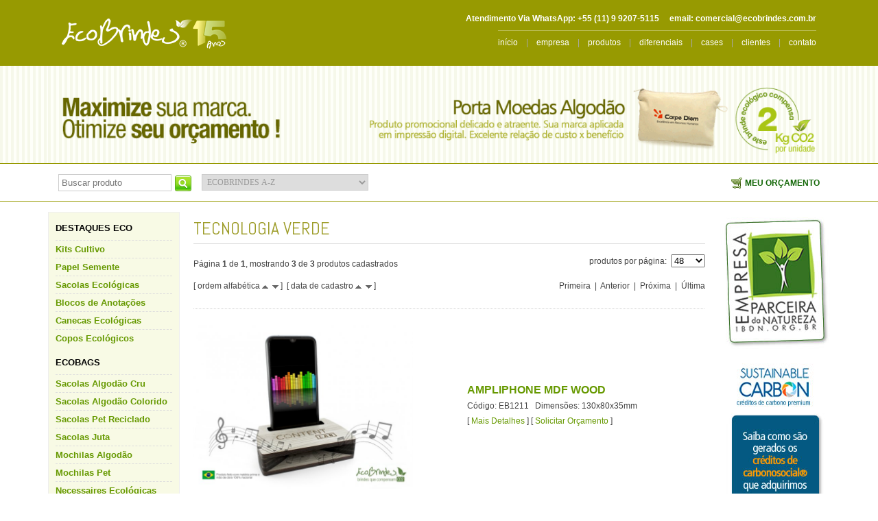

--- FILE ---
content_type: text/html; charset=ISO8859-1
request_url: https://www.ecobrindes.com.br/produtos/tecnologia-verde
body_size: 8943
content:
<!DOCTYPE html PUBLIC "-//W3C//DTD XHTML 1.0 Strict//EN" "http://www.w3.org/TR/xhtml1/DTD/xhtml1-strict.dtd">
<html xmlns="http://www.w3.org/1999/xhtml" xml:lang="pt-br" lang="pt-br">
<head>
<title>TECNOLOGIA VERDE</title>
<meta http-equiv="Content-type" content="text/html; charset=iso-8859-1" />
<meta name="author" content="AWSoft! - www.awsoft.com.br" />
<meta name="language" content="pt-br" />
<meta name="keywords" content="TECNOLOGIA VERDE" />
<meta name="description" content="TECNOLOGIA VERDE" />
<meta name="Abstract" content="TECNOLOGIA VERDE" />
<meta name="url" content="https://www.ecobrindes.com.br" />
<meta name="title" content="EcoBrindes® Brindes Ecológicos Personalizados" />
<meta name="Audience" content="all" />
<meta name="rating" content="general" />
<meta name="robots" content="index, follow" />
<meta name="googlebot" content="index, follow" />
<meta name="msnbot" content="index,follow,all" />
<meta name="inktomislurp" content="index,follow,all" />
<meta name="unknownrobot" content="index,follow,all" />
<meta name="classification" content="commercial" />
<meta name="distribution" content="global" />
<meta name="generator" content="AW" />
<meta name="theme" content="ecobrindes" />
<meta name="country" content="Brasil" />
<meta name="city" content="São Paulo" />
<meta name="state" content="São Paulo" />
<meta name="email" content="comercial@ecobrindes.com.br" />
<meta name="category" content="Comercio, Serviços, Indústria" />
<meta name="organization" content="EcoBrindes® Brindes Ecológicos Personalizados" />
<meta name="revisit-after" content="5 days" />
<meta http-equiv="control-language" content="br" />

<link rel="shortcut icon" href="https://www.ecobrindes.com.br/content/interfaces/cms/themes/ecobrindes/images/favicon.png" />
<link rel="stylesheet" href="https://www.ecobrindes.com.br/content/interfaces/cms/themes/ecobrindes/css/style.css" type="text/css" />

<script type="text/javascript" src="https://www.ecobrindes.com.br/content/interfaces/cms/plugins/libjs/lib.js"></script>

<script type="text/javascript">
// Dynamic Marketing Custom Code NonRetail
/* <![CDATA[ */
    var dynx_itemid= '';
    var dynx_pagetype= '';
    var dynx_totalvalue= 0;
    var pathnameVal =   window.location.pathname;
    var cartPath = window.location.href .indexOf('/carrinho');
    if(cartPath != -1)/* for cart page */
    {
        var id=new Array();
        var cartLen = document.querySelectorAll('[name*="produto_codigo_"]').length;
        for(var i=0;i<cartLen;i++){
            var prodId  =   document.querySelectorAll('[name*="produto_codigo_"]')[i].value;
            id.push(prodId);
        }
      var price=0;
      dynx_itemid= id; 
      dynx_pagetype= 'conversionintent';
      dynx_totalvalue= price;
    }
    else if(document.querySelectorAll('[title="Adicionar produto ao carrinho"]').length == 1) /* for offerdetail page */
    {
      var productId='';
      var price=0;
      try{
       productId    = document.querySelector('[style="padding-top: 5px; line-height: 20px;"]').innerText.split("Descrição")[0].split(":")[1].trim();
       price = 0;
      }catch(e)
      { price=0;}
           
      dynx_itemid= productId; 
      dynx_pagetype= 'offerdetail';
      dynx_totalvalue= price;
    }
    else
    if(pathnameVal =="/" || pathnameVal == "/home")/* for home page */
    {
      dynx_pagetype= 'home';
    }else
    {
      dynx_pagetype= 'other'; /* for other page */
    }
    var google_tag_params = {
      dynx_itemid: dynx_itemid, 
      dynx_pagetype: dynx_pagetype,
      dynx_totalvalue: parseFloat(dynx_totalvalue)
    };
  /* ]]> */
</script>

<script type="text/javascript">
/* <![CDATA[ */
var google_conversion_id = 1068506659;
var google_custom_params = window.google_tag_params;
var google_remarketing_only = true;
/* ]]> */
</script>
<script type="text/javascript" src="//www.googleadservices.com/pagead/conversion.js"></script>
<!-- Global site tag (gtag.js) - Google Analytics -->
<script async src="https://www.googletagmanager.com/gtag/js?id=G-JJQMS1F1NW"></script>
<script>
  window.dataLayer = window.dataLayer || [];
  function gtag(){dataLayer.push(arguments);}
  gtag('js', new Date());
  gtag('config', 'G-JJQMS1F1NW');
</script>
<link href='https://fonts.googleapis.com/css?family=Abel' rel='stylesheet' type='text/css'>

<link rel="stylesheet" href="https://maxcdn.bootstrapcdn.com/font-awesome/4.3.0/css/font-awesome.min.css">
<script>
function changeperpage (field) {
  var perpage = document.getElementById(field).value;
  if (perpage != "" && perpage != 48) {
    window.location.href = 'https://www.ecobrindes.com.br/produtos/tecnologia-verde/1/a.nome+asc/' + perpage;
  }
}
</script>

</head>
<body>

    
<noscript>
<div style="display:inline;"><img height="1" width="1" style="border-style:none;" alt="" src="//googleads.g.doubleclick.net/pagead/viewthroughconversion/1068506659/?guid=ON&script=0"/></div>
</noscript> 

    <div id="top_header">
        <div class="width-wrp">
            <div class="logo">
                <a href="https://www.ecobrindes.com.br/home" title="EcoBrindes® Brindes Ecológicos Personalizados"><img src="/content/interfaces/cms/userfiles/images/logo-ecobrindes-187.png" alt="EcoBrindes® Brindes Ecológicos Personalizados" /></a>
            </div>
            <div class="top_right">
                <div class="texto-topo"><strong>Atendimento Via WhatsApp: +55 (11)&nbsp;9 9207-5115&nbsp; &nbsp; &nbsp;email:&nbsp;<a href="mailto:comercial@ecobrindes.com.br" style="color: #FFF;">comercial@ecobrindes.com.br</a></strong></div>
                <ul class="menu_top">
                       <li><a href="https://www.ecobrindes.com.br/home" title="início">início</a></li>
                                            <li>&nbsp;&nbsp;&nbsp;|&nbsp;&nbsp;&nbsp;&nbsp;<a href="https://www.ecobrindes.com.br/ccl/33" title="empresa" id="" class="" style="" target="_self" >empresa</a></li>
                                            <li>&nbsp;&nbsp;&nbsp;|&nbsp;&nbsp;&nbsp;&nbsp;<a href="https://www.ecobrindes.com.br/ccl/34" title="produtos" id="" class="" style="" target="_self" >produtos</a></li>
                                            <li>&nbsp;&nbsp;&nbsp;|&nbsp;&nbsp;&nbsp;&nbsp;<a href="https://www.ecobrindes.com.br/ccl/38" title="diferenciais" id="" class="" style="" target="_self" >diferenciais</a></li>
                                            <li>&nbsp;&nbsp;&nbsp;|&nbsp;&nbsp;&nbsp;&nbsp;<a href="https://www.ecobrindes.com.br/ccl/35" title="cases" id="" class="" style="" target="_self" >cases</a></li>
                                            <li>&nbsp;&nbsp;&nbsp;|&nbsp;&nbsp;&nbsp;&nbsp;<a href="https://www.ecobrindes.com.br/ccl/36" title="clientes" id="" class="" style="" target="_self" >clientes</a></li>
                                            <li>&nbsp;&nbsp;&nbsp;|&nbsp;&nbsp;&nbsp;&nbsp;<a href="https://www.ecobrindes.com.br/ccl/37" title="contato" id="" class="" style="" target="_self" >contato</a></li>
                                    </ul>
            </div>
            <div class="clear"></div>
        </div>
    </div>
        <div class="banner_header">
        <div class="width-wrp">
	    	        	            <a href="https://www.ecobrindes.com.br/cc/392" target="_self" title="TI_PORTA MOEDAS"><img src="https://www.ecobrindes.com.br/content/interfaces/cms/userfiles/banners/ti_porta_moedas_algodao_550.png" alt="TI_PORTA MOEDAS"></a>
	        	            </div>
    </div>

    <div class="barra_t clearfix">
        <div class="width-wrp">
            <ul>
                <li><a class="link-cart-menu" href="https://www.ecobrindes.com.br/carrinho" title="MEU ORÇAMENTO">MEU ORÇAMENTO</a></li>
            </ul>

            <form id="search_engine" method="get" action="https://www.ecobrindes.com.br/produtos/q/">
                <input class="searchfield" type="text" id="q" name="q" placeholder="Buscar produto" style="float: left;" />
                <input type="image" src="https://www.ecobrindes.com.br/content/interfaces/cms/themes/ecobrindes/images/search_green.png" style="float: left; margin: 2px 0 0 5px;" />
            </form>

            <select name="" onchange="location = this.options[this.selectedIndex].value;" class="select-box-categorias">
                <option value="#" selected="selected" style="font-weight: bold; margin-left: 0;">ECOBRINDES A-Z</option>
                                                            <option value="https://www.ecobrindes.com.br/produtos/agendas-ecologicas">AGENDAS ECOLÓGICAS</option>
                                            <option value="https://www.ecobrindes.com.br/produtos/alcool-em-gel">ÁLCOOL EM GEL</option>
                                            <option value="https://www.ecobrindes.com.br/produtos/aventais-ecologicos">AVENTAIS ECOLÓGICOS</option>
                                            <option value="https://www.ecobrindes.com.br/produtos/balde-de-gelo-ecologico">BALDE DE GELO ECOLÓGICO</option>
                                            <option value="https://www.ecobrindes.com.br/produtos/baldes-de-pipoca-ecologico">BALDES DE PIPOCA ECOLÓGICO</option>
                                            <option value="https://www.ecobrindes.com.br/produtos/bloco-anotacoes-ecologicos">BLOCO NOTAS ECOLÓGICO</option>
                                            <option value="https://www.ecobrindes.com.br/produtos/bowl-ecologico">BOWL ECOLÓGICO</option>
                                            <option value="https://www.ecobrindes.com.br/produtos/cadernos-ecologicos">CADERNOS ECOLÓGICOS</option>
                                            <option value="https://www.ecobrindes.com.br/produtos/calculadoras-ecologicas">CALCULADORAS ECOLÓGICAS</option>
                                            <option value="https://www.ecobrindes.com.br/produtos/calendarios-ecologicos">CALENDÁRIOS ECOLÓGICOS</option>
                                            <option value="https://www.ecobrindes.com.br/produtos/canecas-ecologicas">CANECAS ECOLÓGICAS</option>
                                            <option value="https://www.ecobrindes.com.br/produtos/canetas-ecologicas">CANETAS ECOLÓGICAS</option>
                                            <option value="https://www.ecobrindes.com.br/produtos/chaveiros-ecologicos">CHAVEIROS ECOLÓGICOS</option>
                                            <option value="https://www.ecobrindes.com.br/produtos/copos-ecologicos">COPOS ECOLÓGICOS</option>
                                            <option value="https://www.ecobrindes.com.br/produtos/crachas-ecologicos">CRACHÁS ECOLÓGICOS</option>
                                            <option value="https://www.ecobrindes.com.br/produtos/embalagens-ecologicas">EMBALAGENS ECOLÓGICAS</option>
                                            <option value="https://www.ecobrindes.com.br/produtos/mini-estojo-escolar">ESTOJO ECOLÓGICO</option>
                                            <option value="https://www.ecobrindes.com.br/produtos/grampeadores-ecologicos">GRAMPEADORES ECOLÓGICOS</option>
                                            <option value="https://www.ecobrindes.com.br/produtos/jogo-da-copa">JOGOS ECOLÓGICOS</option>
                                            <option value="https://www.ecobrindes.com.br/produtos/kits-da-sorte">KITS DA SORTE</option>
                                            <option value="https://www.ecobrindes.com.br/produtos/kit-plantio">KITS PLANTIO</option>
                                            <option value="https://www.ecobrindes.com.br/produtos/sementes">KITS SEMENTES</option>
                                            <option value="https://www.ecobrindes.com.br/produtos/lapis-ecologicos">LÁPIS ECOLÓGICO</option>
                                            <option value="https://www.ecobrindes.com.br/produtos/lixo-car-ecologico">LIXO CAR ECOLÓGICO</option>
                                            <option value="https://www.ecobrindes.com.br/produtos/marcadores-de-pagina-ecologicos">MARCADORES PÁGINA ECOLÓGICOS</option>
                                            <option value="https://www.ecobrindes.com.br/produtos/mascaras-protecao-ecologicas">MÁSCARAS PROTEÇÃO ECOLÓGICAS</option>
                                            <option value="https://www.ecobrindes.com.br/produtos/massageadores-manuais-eco">MASSAGEADORES MANUAIS ECO</option>
                                            <option value="https://www.ecobrindes.com.br/produtos/medalhas-ecologicas">MEDALHAS ECOLÓGICAS</option>
                                            <option value="https://www.ecobrindes.com.br/produtos/mochilas-ecologicas">MOCHILAS ECOLÓGICAS</option>
                                            <option value="https://www.ecobrindes.com.br/produtos/mudas-de-arvores">MUDAS DE ÁRVORES</option>
                                            <option value="https://www.ecobrindes.com.br/produtos/necessaires-ecologicas">NECESSAIRES ECOLÓGICAS</option>
                                            <option value="https://www.ecobrindes.com.br/produtos/papel-semente">PAPEL SEMENTE</option>
                                            <option value="https://www.ecobrindes.com.br/produtos/pastas-ecologicas">PASTAS ECOLÓGICAS</option>
                                            <option value="https://www.ecobrindes.com.br/produtos/pen-drives-ecologicos">PEN DRIVES ECOLÓGICOS</option>
                                            <option value="http:///produto/petisqueira-ecologica-coco">PETISQUEIRA ECOLÓGICA</option>
                                            <option value="https://www.ecobrindes.com.br/produtos/porta-canetas-ecologicos">PORTA CANETAS ECOLÓGICO</option>
                                            <option value="https://www.ecobrindes.com.br/produtos/porta-cartoes-ecologicos">PORTA CARTÕES ECOLÓGICO</option>
                                            <option value="https://www.ecobrindes.com.br/produtos/porta-celulares-ecologicos">PORTA CELULAR ECOLÓGICO</option>
                                            <option value="https://www.ecobrindes.com.br/produtos/porta-clips-ecologicos">PORTA CLIPS ECOLÓGICO</option>
                                            <option value="https://www.ecobrindes.com.br/produtos/porta-comprimidos-ecologico">PORTA COMPRIMIDOS ECOLÓGICO</option>
                                            <option value="https://www.ecobrindes.com.br/produtos/porta-escova-dental">PORTA ESCOVA DENTAL</option>
                                            <option value="https://www.ecobrindes.com.br/produtos/porta-moedas-ecologicos">PORTA MOEDAS ECOLÓGICO</option>
                                            <option value="https://www.ecobrindes.com.br/produtos/porta-oculos-ecologico">PORTA ÓCULOS ECOLÓGICO</option>
                                            <option value="https://www.ecobrindes.com.br/produtos/porta-recados-ecologicos">PORTA RECADOS ECOLÓGICO</option>
                                            <option value="https://www.ecobrindes.com.br/produtos/porta-retratos-ecologicos">PORTA RETRATOS ECOLÓGICO</option>
                                            <option value="https://www.ecobrindes.com.br/produtos/reguas-ecologicas">RÉGUAS ECOLÓGICAS</option>
                                            <option value="https://www.ecobrindes.com.br/produtos/relogios-ecologicos">RELÓGIOS ECOLÓGICOS</option>
                                            <option value="https://www.ecobrindes.com.br/produtos/risque-rabisque-ecologico">RISQUE RABISQUE ECOLÓGICO</option>
                                            <option value="https://www.ecobrindes.com.br/produtos/sacolas-ecologicas">SACOLAS ECOLÓGICAS</option>
                                            <option value="https://www.ecobrindes.com.br/produtos/squeezes-ecologicos">SQUEEZES ECOLÓGICOS</option>
                                            <option value="https://www.ecobrindes.com.br/produtos/trofeus-ecologicos">TROFÉUS ECOLÓGICOS</option>
                                            <option value="https://www.ecobrindes.com.br/produtos/xicaras-ecologicas">XÍCARAS ECOLÓGICAS</option>
                                                </select>
        </div>
    </div>
    <div id="content">
        <div class="width-wrp clearfix">
            <div id="sidebar">
                        	        <h3 class="list_grupo" title="DESTAQUES ECO">DESTAQUES ECO</h3>
        <ul>
            
                                	<li><a href="/produtos/kit-plantio" title="Kits Cultivo">Kits Cultivo</a>
                
        	
                                	<li><a href="/produtos/papel-semente" title="Papel Semente">Papel Semente</a>
                
        	
                                	<li><a href="/produtos/sacolas-ecologicas" title="Sacolas Ecológicas">Sacolas Ecológicas</a>
                
        	
                                	<li><a href="/produtos/bloco-anotacoes-ecologicos" title="Blocos de Anotações">Blocos de Anotações</a>
                
        	
                                	<li><a href="/produtos/canecas-ecologicas" title="Canecas Ecológicas">Canecas Ecológicas</a>
                
        	
                                	<li><a href="/produtos/copos-ecologicos" title="Copos Ecológicos">Copos Ecológicos</a>
                
        			</ul>
	        <h3 class="list_grupo" title="ECOBAGS">ECOBAGS</h3>
        <ul>
            
                                	<li><a href="https://www.ecobrindes.com.br/produtos/sacolas-algodao-cru" title="Sacolas Algodão Cru">Sacolas Algodão Cru</a>
                
        	
                                	<li><a href="https://www.ecobrindes.com.br/produtos/sacolas-algodao-colorido" title="Sacolas Algodão Colorido">Sacolas Algodão Colorido</a>
                
        	
                                	<li><a href="https://www.ecobrindes.com.br/produtos/sacolas-pet-reciclado" title="Sacolas Pet Reciclado">Sacolas Pet Reciclado</a>
                
        	
                                	<li><a href="https://www.ecobrindes.com.br/produtos/sacolas-juta" title="Sacolas Juta">Sacolas Juta</a>
                
        	
                                	<li><a href="/produtos/q/mcl01" title="Mochilas Algodão">Mochilas Algodão</a>
                
        	
                                	<li><a href="/produtos/q/mcl02" title="Mochilas Pet">Mochilas Pet</a>
                
        	
                                	<li><a href="/produtos/necessaires-ecologicas" title="Necessaires Ecológicas">Necessaires Ecológicas</a>
                
        	
                                	<li><a href="/produtos/lixo-car-ecologico" title="LixoCar">LixoCar</a>
                
        			</ul>
	        <h3 class="list_grupo" title="BRINDES VERDES">BRINDES VERDES</h3>
        <ul>
            
                                	<li><a href="/produtos/kit-plantio" title="Kits Plantio">Kits Plantio</a>
                
        	
                                	<li><a href="/produtos/sementes" title="Sementes Promocionais">Sementes Promocionais</a>
                
        	
                                	<li><a href="/produtos/papel-semente" title="Papel Semente">Papel Semente</a>
                
        	
                                	<li><a href="/produtos/kits-da-sorte" title="Kits da Sorte">Kits da Sorte</a>
                
        	
                                	<li><a href="/produtos/mudas-de-arvores" title="Mudas de Árvores">Mudas de Árvores</a>
                
        			</ul>
	        <h3 class="list_grupo" title="ESCRITÓRIO ECO">ESCRITÓRIO ECO</h3>
        <ul>
            
                                	<li><a href="/produtos/agendas-ecologicas" title="Agendas Ecológicas">Agendas Ecológicas</a>
                
        	
                                	<li><a href="/produtos/canetas-ecologicas" title="Canetas Ecológicas">Canetas Ecológicas</a>
                
        	
                                	<li><a href="/produtos/calendarios-ecologicos" title="Calendários Ecológicos">Calendários Ecológicos</a>
                
        	
                                	<li><a href="/produtos/lapis-ecologicos" title="Lápis Ecológico">Lápis Ecológico</a>
                
        	
                                	<li><a href="/produtos/porta-canetas-ecologicos" title="Porta Canetas">Porta Canetas</a>
                
        	
                                	<li><a href="/produtos/porta-celulares-ecologicos" title="Porta Celular">Porta Celular</a>
                
        	
                                	<li><a href="/produtos/reguas-ecologicas" title="Réguas Ecológicas">Réguas Ecológicas</a>
                
        	
                                	<li><a href="/produtos/relogios-ecologicos" title="Relógios Ecológicos">Relógios Ecológicos</a>
                
        	
                                	<li><a href="/produtos/bloco-anotacoes-ecologicos" title="Blocos de Anotações">Blocos de Anotações</a>
                
        	
                                	<li><a href="/produtos/cadernos-ecologicos" title="Cadernos Ecológicos">Cadernos Ecológicos</a>
                
        	
                                	<li><a href="https://www.ecobrindes.com.br/produtos/risque-rabisque" title="Risque Rabisque">Risque Rabisque</a>
                
        			</ul>
	        <h3 class="list_grupo" title="UTILIDADES ECO">UTILIDADES ECO</h3>
        <ul>
            
                                	<li><a href="/produtos/marcadores-de-pagina-ecologicos" title="Marcadores de Página">Marcadores de Página</a>
                
        	
                                	<li><a href="/produtos/aventais-ecologicos" title="Aventais">Aventais</a>
                
        	
                                	<li><a href="/produtos/embalagens-ecologicas" title="Embalagens Ecológicas">Embalagens Ecológicas</a>
                
        	
                                	<li><a href="/produtos/canecas-ecologicas" title="Canecas Ecológicas">Canecas Ecológicas</a>
                
        	
                                	<li><a href="/produtos/chaveiros-ecologicos" title="Chaveiros Ecológicos">Chaveiros Ecológicos</a>
                
        	
                                	<li><a href="/produtos/copos-ecologicos" title="Copos Ecológicos">Copos Ecológicos</a>
                
        	
                                	<li><a href="/produtos/q/porta" title="Porta Objetos">Porta Objetos</a>
                
        	
                                	<li><a href="/produtos/squeezes-ecologicos" title="Squeezes Ecológicos">Squeezes Ecológicos</a>
                
        			</ul>
	        <h3 class="list_grupo" title="TECNOLOGIA VERDE">TECNOLOGIA VERDE</h3>
        <ul>
            
                                	<li><a href="/produtos/q/water" title="Movidos a Água">Movidos a Água</a>
                
        	
                                	<li><a href="/produtos/pen-drives-ecologicos" title="Pen Drives">Pen Drives</a>
                
        	
                                	<li><a href="/produtos/grampeadores-ecologicos" title="Grampeador Ecológico">Grampeador Ecológico</a>
                
        	
                                	<li><a href="https://www.ecobrindes.com.br/produtos/amplicadores-naturais" title="Amplificadores Naturais">Amplificadores Naturais</a>
                
        	
                                	<li><a href="https://www.ecobrindes.com.br/produtos/power-bank" title="Power Bank">Power Bank</a>
                
        			</ul>
	        <h3 class="list_grupo" title="GOURMET">GOURMET</h3>
        <ul>
            
                                	<li><a href="https://www.ecobrindes.com.br/produtos/barrinhas" title="Barrinhas">Barrinhas</a>
                
        	
                                	<li><a href="https://www.ecobrindes.com.br/produtos/snaks" title="Snaks Orgânicos">Snaks Orgânicos</a>
                
        	
                                	<li><a href="https://www.ecobrindes.com.br/produtos/combos" title="Combos">Combos</a>
                
        			</ul>
	        <h3 class="list_grupo" title="BEM-ESTAR">BEM-ESTAR</h3>
        <ul>
            
                                	<li><a href="alcool-em-gel" title="Álcool Gel 70°">Álcool Gel 70°</a>
                
        	
                                	<li><a href="/produtos/massageadores-manuais-eco" title="Massageadores Manuais">Massageadores Manuais</a>
                
        	
                                	<li><a href="mascaras-protecao-ecologicas" title="Máscaras de Proteção">Máscaras de Proteção</a>
                
        	
                                	<li><a href="https://www.ecobrindes.com.br/produtos/aromaterapia" title="Aromaterapia">Aromaterapia</a>
                
        	
                                	<li><a href="https://www.ecobrindes.com.br/produtos/bareafins" title="Bar & Afins">Bar & Afins</a>
                
        	
                                	<li><a href="https://www.ecobrindes.com.br/produtos/porta-incenso" title="Porta Incenso">Porta Incenso</a>
                
        			</ul>
	        <h3 class="list_grupo" title="EVENTOS SUSTENTÁVEIS">EVENTOS SUSTENTÁVEIS</h3>
        <ul>
            
                                	<li><a href="/produtos/pastas-ecologicas" title="Pastas para Eventos">Pastas para Eventos</a>
                
        	
                                	<li><a href="/produtos/crachas-ecologicos" title="Crachás Ecológicos">Crachás Ecológicos</a>
                
        	
                                	<li><a href="/produtos/q/mtr01" title="Troféus e Medalhas">Troféus e Medalhas</a>
                
        			</ul>
	        <h3 class="list_grupo" title="MATERIAIS ECOLÓGICOS">MATERIAIS ECOLÓGICOS</h3>
        <ul>
            
                                	<li><a href="https://www.ecobrindes.com.br/produtos/ecobags-lona-de-algodao" title="Lona de Algodão">Lona de Algodão</a>
                
        	
                                	<li><a href="/produtos/q/eucalipto" title="Eucalipto">Eucalipto</a>
                
        	
                                	<li><a href="/produtos/q/energia" title="Energia Limpa">Energia Limpa</a>
                
        	
                                	<li><a href="/produtos/q/bananeira" title="Fibra de Bananeira">Fibra de Bananeira</a>
                
        	
                                	<li><a href="/produtos/q/juta" title="Juta">Juta</a>
                
        	
                                	<li><a href="/produtos/q/kraft" title="Kraft">Kraft</a>
                
        	
                                	<li><a href="/produtos/q/mdf" title="Mdf">Mdf</a>
                
        	
                                	<li><a href="/produtos/q/bambu" title="Bambú">Bambú</a>
                
        	
                                	<li><a href="/produtos/q/plastico" title="Plástico Verde">Plástico Verde</a>
                
        	
                                	<li><a href="/produtos/q/pet" title="Pet Reciclado">Pet Reciclado</a>
                
        	
                                	<li><a href="/produtos/q/sementes" title="Sementes">Sementes</a>
                
        	
                                	<li><a href="/produtos/q/tetrapak" title="Tetrapak Reciclado">Tetrapak Reciclado</a>
                
        	
                                	<li><a href="/produtos/q/algodao" title="Algodão">Algodão</a>
                
        	
                                	<li><a href="/produtos/q/reciclato" title="Papel Reciclado">Papel Reciclado</a>
                
        	
                                	<li><a href="/produtos/q/madmov" title="Madeira">Madeira</a>
                
        			</ul>
	            </div>
            <div class="main main_margin">
                <h1>TECNOLOGIA VERDE</h1>
                
                
                    <form style="float: right;">
                        produtos por página:&nbsp;
                        <select name="perpage1" id="perpage1" style="margin:0; padding:0; width:50px;" onchange="javascript:changeperpage('perpage1');">
                            <option value="6" >06</option>
                            <option value="12" >12</option>
                            <option value="24" >24</option>
                            <option value="48" selected>48</option>
                        </select>
                    </form>

                    <p style="padding-top: 3px;">Página <b>1</b> de <b>1</b>, mostrando <b>3</b> de <b>3</b> produtos cadastrados</p>

                    <div class="clear"></div>

                    <p style="float: left; margin-top: 10px;">
                        [ ordem alfabética <a href="https://www.ecobrindes.com.br/produtos/tecnologia-verde/1/nome_asc/48" title="Ordem Alfabética Ascendente"><img src="https://www.ecobrindes.com.br/content/interfaces/cms/themes/ecobrindes/images/b_top.jpg" title="" border="0" /></a> &nbsp;<a href="https://www.ecobrindes.com.br/produtos/tecnologia-verde/1/nome_desc/48" title="Ordem Alfabética Descendente"><img src="https://www.ecobrindes.com.br/content/interfaces/cms/themes/ecobrindes/images/b_bottom.jpg" title="" border="0" /></a> ]&nbsp;
                        [ data de cadastro <a href="https://www.ecobrindes.com.br/produtos/tecnologia-verde/1/dataCadastro_asc/48" title="Data de Cadastro Ascendente"><img src="https://www.ecobrindes.com.br/content/interfaces/cms/themes/ecobrindes/images/b_top.jpg" title="" border="0" /></a> &nbsp;<a href="https://www.ecobrindes.com.br/produtos/tecnologia-verde/1/dataCadastro_desc/48" title="Data Cadastro Descendente"><img src="https://www.ecobrindes.com.br/content/interfaces/cms/themes/ecobrindes/images/b_bottom.gif" title="" border="0" /></a> ]&nbsp;
                    </p>

                    <p style="float: right; margin-top: 10px;">
                        Primeira &nbsp;|&nbsp;
                        Anterior &nbsp;|&nbsp;
                        Próxima &nbsp;|&nbsp;
                        Última                    </p>

                    <p class="clear">&nbsp;</p>
                    <div id="line">&nbsp;</div>

                    
                        <div class="box_busca">
                            <a href="https://www.ecobrindes.com.br/produto/ampliphone-laminado" title="AMPLIPHONE MDF WOOD"><img class="img_rsb"  src="https://www.ecobrindes.com.br/content/interfaces/cms/userfiles/produtos/ampliphone-wood-ecobrindes-00-adic-640.jpg" alt="AMPLIPHONE MDF WOOD" /></a>
                            <div class="bx_list_info">
                                <p>
                                    <b><a href="https://www.ecobrindes.com.br/produto/ampliphone-laminado" title="AMPLIPHONE MDF WOOD" style="font-size: 16px;">AMPLIPHONE MDF WOOD</a></b><br />
                                    Código:  EB1211 &nbsp; 
                                    Dimensões:  130x80x35mm<br />
                                    [ <a href="https://www.ecobrindes.com.br/produto/ampliphone-laminado" title="Mais Detalhes">Mais Detalhes</a> ]
                                    [ <a href="https://www.ecobrindes.com.br/carrinho/1211" title="Solicitar Orçamento"> Solicitar Orçamento</a> ]
                                </p>
                            </div>
                        </div>

                    
                        <div class="box_busca">
                            <a href="https://www.ecobrindes.com.br/produto/ampliphone-laminado-black" title="AMPLIPHONE MDF BLACK"><img class="img_rsb"  src="https://www.ecobrindes.com.br/content/interfaces/cms/userfiles/produtos/ampliphone_black_ecobrindes_01_adic_231.jpg" alt="AMPLIPHONE MDF BLACK" /></a>
                            <div class="bx_list_info">
                                <p>
                                    <b><a href="https://www.ecobrindes.com.br/produto/ampliphone-laminado-black" title="AMPLIPHONE MDF BLACK" style="font-size: 16px;">AMPLIPHONE MDF BLACK</a></b><br />
                                    Código:  EB1216 &nbsp; 
                                    Dimensões:  130x80x35mm<br />
                                    [ <a href="https://www.ecobrindes.com.br/produto/ampliphone-laminado-black" title="Mais Detalhes">Mais Detalhes</a> ]
                                    [ <a href="https://www.ecobrindes.com.br/carrinho/1216" title="Solicitar Orçamento"> Solicitar Orçamento</a> ]
                                </p>
                            </div>
                        </div>

                    
                        <div class="box_busca">
                            <a href="https://www.ecobrindes.com.br/produto/ampliphone-bambu" title="AMPLIPHONE BAMBU"><img class="img_rsb"  src="https://www.ecobrindes.com.br/content/interfaces/cms/userfiles/produtos/bambu_phone_ecobrindes_01_742.jpg" alt="AMPLIPHONE BAMBU" /></a>
                            <div class="bx_list_info">
                                <p>
                                    <b><a href="https://www.ecobrindes.com.br/produto/ampliphone-bambu" title="AMPLIPHONE BAMBU" style="font-size: 16px;">AMPLIPHONE BAMBU</a></b><br />
                                    Código:  EB1271 &nbsp; 
                                    Dimensões:  350x80<br />
                                    [ <a href="https://www.ecobrindes.com.br/produto/ampliphone-bambu" title="Mais Detalhes">Mais Detalhes</a> ]
                                    [ <a href="https://www.ecobrindes.com.br/produto/ampliphone-bambu" title="Produto indisponível!">Indisponível!</a> ]
                                </p>
                            </div>
                        </div>

                    
                    <div class="line"></div>
                    <div style="color: #999; clear: both; margin-top: 10px; float: right;">
                        Primeira &nbsp;|&nbsp;
                        Anterior &nbsp;|&nbsp;
                        Próxima &nbsp;|&nbsp;
                        Última                    </div>

                    <div class="clear">&nbsp;</div>

                            </div>

            <div id="side_right_internas">
                                        <a href="https://www.ecobrindes.com.br/cc/467" target="_blank" title="BL_IBDN"><img src="https://www.ecobrindes.com.br/content/interfaces/cms/userfiles/banners/ibdn-452.jpg" alt="BL_IBDN"></a>
                    <a href="https://www.ecobrindes.com.br/cc/361" target="_self" title="BL_PROJETO MARACA"><img src="https://www.ecobrindes.com.br/content/interfaces/cms/userfiles/banners/paceria_sustainable_carbon_631.jpg" alt="BL_PROJETO MARACA"></a>
                    <a href="https://www.ecobrindes.com.br/cc/358" target="_self" title="BL_BRINDES QUE COMPENSAM CO2"><img src="https://www.ecobrindes.com.br/content/interfaces/cms/userfiles/banners/brindes_que_compensam_01_552.jpg" alt="BL_BRINDES QUE COMPENSAM CO2"></a>
                    <a href="https://www.ecobrindes.com.br/cc/113" target="_self" title="Casos de Sucesso"><img src="https://www.ecobrindes.com.br/content/interfaces/cms/userfiles/banners/casos_sucesso_289.jpg" alt="Casos de Sucesso"></a>
                    <a href="https://www.ecobrindes.com.br/cc/367" target="_self" title="BL_SISTEMA DE ORÇAMENTOS EM TEMPO REAL"><img src="https://www.ecobrindes.com.br/content/interfaces/cms/userfiles/banners/orcamento_378.jpg" alt="BL_SISTEMA DE ORÇAMENTOS EM TEMPO REAL"></a>
                    <a href="https://www.ecobrindes.com.br/cc/356" target="_self" title="BL_10 MOTIVOS"><img src="https://www.ecobrindes.com.br/content/interfaces/cms/userfiles/banners/diferenciais_441.jpg" alt="BL_10 MOTIVOS"></a>
                    <a href="https://www.ecobrindes.com.br/cc/117" target="_self" title="BL_PETGOL"><img src="https://www.ecobrindes.com.br/content/interfaces/cms/userfiles/banners/petgol_425.jpg" alt="BL_PETGOL"></a>
                    <a href="https://www.ecobrindes.com.br/cc/362" target="_self" title="BL_POR QUE E IMPORTANTE COMPENSAR"><img src="https://www.ecobrindes.com.br/content/interfaces/cms/userfiles/banners/compense_co2_898.jpg" alt="BL_POR QUE E IMPORTANTE COMPENSAR"></a>
                    <a href="https://www.ecobrindes.com.br/cc/449" target="_self" title="BL_NOVIDADES"><img src="https://www.ecobrindes.com.br/content/interfaces/cms/userfiles/banners/novidades_937.jpg" alt="BL_NOVIDADES"></a>
                    <a href="https://www.ecobrindes.com.br/cc/116" target="_blank" title="BL_PREMIO_FREESHOP_QUALITY"><img src="https://www.ecobrindes.com.br/content/interfaces/cms/userfiles/banners/premio_freeshop_255.jpg" alt="BL_PREMIO_FREESHOP_QUALITY"></a>
                        </div>
        </div>
    </div>    <div id="footer">
        <div class="width-wrp clearfix">
            <div class="columns-footer">
                <div class="box-footer">
                    <i class="fa fa-dot-circle-o fa-lg ico-lf"></i>
                    <ul>
                        <li><a href="https://www.ecobrindes.com.br/home" title="inicio">inicio</a></li>
                                                    <li><a id="" class="" style="" target="_self" href="https://www.ecobrindes.com.br/ccl/33" title="empresa">empresa</a></li>
                                                    <li><a id="" class="" style="" target="_self" href="https://www.ecobrindes.com.br/ccl/34" title="produtos">produtos</a></li>
                                                    <li><a id="" class="" style="" target="_self" href="https://www.ecobrindes.com.br/ccl/38" title="diferenciais">diferenciais</a></li>
                                                    <li><a id="" class="" style="" target="_self" href="https://www.ecobrindes.com.br/ccl/35" title="cases">cases</a></li>
                                                    <li><a id="" class="" style="" target="_self" href="https://www.ecobrindes.com.br/ccl/36" title="clientes">clientes</a></li>
                                                    <li><a id="" class="" style="" target="_self" href="https://www.ecobrindes.com.br/ccl/37" title="contato">contato</a></li>
                                            </ul>
                </div>

                <div class="box-footer social">
                    <i class="fa fa-thumbs-o-up fa-lg ico-lf"></i>
                    <a href="https://www.facebook.com/ecobrindes.oficial" title="Facebook" target="_blank">
                        <span class="fa-stack fa-2x" style="color: #26467F;">
                          <i class="fa fa-square fa-stack-2x"></i>
                          <i class="fa fa-facebook fa-stack-1x fa-inverse"></i>
                        </span>
                    </a>
                    <a href="https://www.youtube.com/user/EcoBrindes" title="Youtube" target="_blank">
                        <span class="fa-stack fa-2x" style="color: #C33C2D;">
                          <i class="fa fa-square fa-stack-2x"></i>
                          <i class="fa fa-youtube fa-stack-1x fa-inverse"></i>
                        </span>
                    </a>
                    <a href="http://blog.ecobrindes.com.br/" title="Blog" target="_blank">
                        <span class="fa-stack fa-2x" style="color: #21759B;">
                          <i class="fa fa-square fa-stack-2x"></i>
                          <i class="fa fa-wordpress fa-stack-1x fa-inverse"></i>
                        </span>
                    </a>
                    <a href="https://www.ecobrindes.com.br/newsletter" title="Newsletter">
                        <span class="fa-stack fa-2x" style="color: #FFCB05;">
                          <i class="fa fa-square fa-stack-2x"></i>
                          <i class="fa fa-envelope fa-stack-1x fa-inverse"></i>
                        </span>
                    </a>
                </div>
            </div>
            <div class="columns-footer">
                <div class="box-footer">
                    <i class="fa fa-dot-circle-o fa-lg ico-lf"></i>
                    <ul>
                        <!-- criar um novo menu -->
                                                    <li><a id="" class="" style="" target="_self" href="https://www.ecobrindes.com.br/ccl/39" title="Plante & Cultive">Plante & Cultive</a></li>
                                                      <li><a id="" class="" style="" target="_self" href="https://www.ecobrindes.com.br/ccl/40" title="Sacolas Ecológicas">Sacolas Ecológicas</a></li>
                                                      <li><a id="" class="" style="" target="_self" href="https://www.ecobrindes.com.br/ccl/41" title="Canecas e Squeezes">Canecas e Squeezes</a></li>
                                                      <li><a id="" class="" style="" target="_self" href="https://www.ecobrindes.com.br/ccl/85" title="Blocos de Anotações">Blocos de Anotações</a></li>
                                                      <li><a id="" class="" style="" target="_self" href="https://www.ecobrindes.com.br/ccl/86" title="Canetas Ecológicas">Canetas Ecológicas</a></li>
                                                      <li><a id="" class="" style="" target="_self" href="https://www.ecobrindes.com.br/ccl/142" title="Tecnológicos">Tecnológicos</a></li>
                                                      <li><a id="" class="" style="" target="_self" href="https://www.ecobrindes.com.br/ccl/88" title="Escritório Sustentável">Escritório Sustentável</a></li>
                                                      <li><a id="" class="" style="" target="_self" href="https://www.ecobrindes.com.br/ccl/89" title="Conheça todos os materiais">Embalagens Ecológicas</a></li>
                                              </ul>
                </div>

                <div class="box-footer">
                    <i class="fa fa-search fa-lg ico-lf"></i>
                    <form id="search_engine" method="post" action="https://www.ecobrindes.com.br/produtos/q">
                        <input class="searchfield" type="text" id="q" name="q" value="Busca rápida" onfocus="if(this.value==this.defaultValue)this.value=''" onblur="if(this.value=='')this.value=this.defaultValue" style="float: left;" />
                        <input type="image" src="https://www.ecobrindes.com.br/content/interfaces/cms/themes/ecobrindes/images/search_green.png" style="float: left; margin: 2px 0 0 5px;" />
                    </form>

                    <select name="" onchange="location = this.options[this.selectedIndex].value;" class="select-box-categorias" style="margin: 10px 0 0 0; width: 194px;">
                        <option value="#" selected="selected" style="font-weight: bold; margin-left: 0;">PRODUTOS DE A-Z</option>
                                                                                    <option value="https://www.ecobrindes.com.br/produtos/agendas-ecologicas">AGENDAS ECOLÓGICAS</option>
                                                            <option value="https://www.ecobrindes.com.br/produtos/alcool-em-gel">ÁLCOOL EM GEL</option>
                                                            <option value="https://www.ecobrindes.com.br/produtos/aventais-ecologicos">AVENTAIS ECOLÓGICOS</option>
                                                            <option value="https://www.ecobrindes.com.br/produtos/balde-de-gelo-ecologico">BALDE DE GELO ECOLÓGICO</option>
                                                            <option value="https://www.ecobrindes.com.br/produtos/baldes-de-pipoca-ecologico">BALDES DE PIPOCA ECOLÓGICO</option>
                                                            <option value="https://www.ecobrindes.com.br/produtos/bloco-anotacoes-ecologicos">BLOCO NOTAS ECOLÓGICO</option>
                                                            <option value="https://www.ecobrindes.com.br/produtos/bowl-ecologico">BOWL ECOLÓGICO</option>
                                                            <option value="https://www.ecobrindes.com.br/produtos/cadernos-ecologicos">CADERNOS ECOLÓGICOS</option>
                                                            <option value="https://www.ecobrindes.com.br/produtos/calculadoras-ecologicas">CALCULADORAS ECOLÓGICAS</option>
                                                            <option value="https://www.ecobrindes.com.br/produtos/calendarios-ecologicos">CALENDÁRIOS ECOLÓGICOS</option>
                                                            <option value="https://www.ecobrindes.com.br/produtos/canecas-ecologicas">CANECAS ECOLÓGICAS</option>
                                                            <option value="https://www.ecobrindes.com.br/produtos/canetas-ecologicas">CANETAS ECOLÓGICAS</option>
                                                            <option value="https://www.ecobrindes.com.br/produtos/chaveiros-ecologicos">CHAVEIROS ECOLÓGICOS</option>
                                                            <option value="https://www.ecobrindes.com.br/produtos/copos-ecologicos">COPOS ECOLÓGICOS</option>
                                                            <option value="https://www.ecobrindes.com.br/produtos/crachas-ecologicos">CRACHÁS ECOLÓGICOS</option>
                                                            <option value="https://www.ecobrindes.com.br/produtos/embalagens-ecologicas">EMBALAGENS ECOLÓGICAS</option>
                                                            <option value="https://www.ecobrindes.com.br/produtos/mini-estojo-escolar">ESTOJO ECOLÓGICO</option>
                                                            <option value="https://www.ecobrindes.com.br/produtos/grampeadores-ecologicos">GRAMPEADORES ECOLÓGICOS</option>
                                                            <option value="https://www.ecobrindes.com.br/produtos/jogo-da-copa">JOGOS ECOLÓGICOS</option>
                                                            <option value="https://www.ecobrindes.com.br/produtos/kits-da-sorte">KITS DA SORTE</option>
                                                            <option value="https://www.ecobrindes.com.br/produtos/kit-plantio">KITS PLANTIO</option>
                                                            <option value="https://www.ecobrindes.com.br/produtos/sementes">KITS SEMENTES</option>
                                                            <option value="https://www.ecobrindes.com.br/produtos/lapis-ecologicos">LÁPIS ECOLÓGICO</option>
                                                            <option value="https://www.ecobrindes.com.br/produtos/lixo-car-ecologico">LIXO CAR ECOLÓGICO</option>
                                                            <option value="https://www.ecobrindes.com.br/produtos/marcadores-de-pagina-ecologicos">MARCADORES PÁGINA ECOLÓGICOS</option>
                                                            <option value="https://www.ecobrindes.com.br/produtos/mascaras-protecao-ecologicas">MÁSCARAS PROTEÇÃO ECOLÓGICAS</option>
                                                            <option value="https://www.ecobrindes.com.br/produtos/massageadores-manuais-eco">MASSAGEADORES MANUAIS ECO</option>
                                                            <option value="https://www.ecobrindes.com.br/produtos/medalhas-ecologicas">MEDALHAS ECOLÓGICAS</option>
                                                            <option value="https://www.ecobrindes.com.br/produtos/mochilas-ecologicas">MOCHILAS ECOLÓGICAS</option>
                                                            <option value="https://www.ecobrindes.com.br/produtos/mudas-de-arvores">MUDAS DE ÁRVORES</option>
                                                            <option value="https://www.ecobrindes.com.br/produtos/necessaires-ecologicas">NECESSAIRES ECOLÓGICAS</option>
                                                            <option value="https://www.ecobrindes.com.br/produtos/papel-semente">PAPEL SEMENTE</option>
                                                            <option value="https://www.ecobrindes.com.br/produtos/pastas-ecologicas">PASTAS ECOLÓGICAS</option>
                                                            <option value="https://www.ecobrindes.com.br/produtos/pen-drives-ecologicos">PEN DRIVES ECOLÓGICOS</option>
                                                            <option value="http:///produto/petisqueira-ecologica-coco">PETISQUEIRA ECOLÓGICA</option>
                                                            <option value="https://www.ecobrindes.com.br/produtos/porta-canetas-ecologicos">PORTA CANETAS ECOLÓGICO</option>
                                                            <option value="https://www.ecobrindes.com.br/produtos/porta-cartoes-ecologicos">PORTA CARTÕES ECOLÓGICO</option>
                                                            <option value="https://www.ecobrindes.com.br/produtos/porta-celulares-ecologicos">PORTA CELULAR ECOLÓGICO</option>
                                                            <option value="https://www.ecobrindes.com.br/produtos/porta-clips-ecologicos">PORTA CLIPS ECOLÓGICO</option>
                                                            <option value="https://www.ecobrindes.com.br/produtos/porta-comprimidos-ecologico">PORTA COMPRIMIDOS ECOLÓGICO</option>
                                                            <option value="https://www.ecobrindes.com.br/produtos/porta-escova-dental">PORTA ESCOVA DENTAL</option>
                                                            <option value="https://www.ecobrindes.com.br/produtos/porta-moedas-ecologicos">PORTA MOEDAS ECOLÓGICO</option>
                                                            <option value="https://www.ecobrindes.com.br/produtos/porta-oculos-ecologico">PORTA ÓCULOS ECOLÓGICO</option>
                                                            <option value="https://www.ecobrindes.com.br/produtos/porta-recados-ecologicos">PORTA RECADOS ECOLÓGICO</option>
                                                            <option value="https://www.ecobrindes.com.br/produtos/porta-retratos-ecologicos">PORTA RETRATOS ECOLÓGICO</option>
                                                            <option value="https://www.ecobrindes.com.br/produtos/reguas-ecologicas">RÉGUAS ECOLÓGICAS</option>
                                                            <option value="https://www.ecobrindes.com.br/produtos/relogios-ecologicos">RELÓGIOS ECOLÓGICOS</option>
                                                            <option value="https://www.ecobrindes.com.br/produtos/risque-rabisque-ecologico">RISQUE RABISQUE ECOLÓGICO</option>
                                                            <option value="https://www.ecobrindes.com.br/produtos/sacolas-ecologicas">SACOLAS ECOLÓGICAS</option>
                                                            <option value="https://www.ecobrindes.com.br/produtos/squeezes-ecologicos">SQUEEZES ECOLÓGICOS</option>
                                                            <option value="https://www.ecobrindes.com.br/produtos/trofeus-ecologicos">TROFÉUS ECOLÓGICOS</option>
                                                            <option value="https://www.ecobrindes.com.br/produtos/xicaras-ecologicas">XÍCARAS ECOLÓGICAS</option>
                                                                        </select>
                </div>
            </div>
            <div class="columns-footer">
                <div class="box-footer">
                    <i class="fa fa-envelope-o fa-lg ico-lf"></i>
                    <p><strong>Vamos conversar?</strong></p><br>
                    <form name="formContatofast" id="formContatofast" class="form-footer" action="https://www.ecobrindes.com.br/forms/send" method="post">
                        <input type="hidden" name="token" value="1768846316" />
                        <input type="hidden" name="module" value="fastcontact" />

                        <div>
                            <label for="mixed_nome">Nome</label><br>
                            <input type="text" id="mixed_nome" name="mixed_nome" maxlength="50" required>
                        </div>
                        <div>
                            <label for="mixed_email">Email</label><br>
                            <input type="email" id="mixed_email" name="mixed_email" maxlength="100" required>
                        </div>
                        <div>
                            <label for="mixed_cidade">Cidade</label><br>
                            <input type="text" id="mixed_cidade" name="mixed_cidade" maxlength="50" required>
                        </div>
                        <div>
                            <label for="mixed_telefone">Telefone</label><br>
                            <input type="text" id="mixed_telefone" name="mixed_telefone" maxlength="15" required>
                        </div>

                        <label for="mixed_observacoes">Mensagem</label>
                        <textarea name="mixed_mensagem" id="mixed_mensagem" required></textarea>

                        <p><button type="submit">Enviar &nbsp; <i class="fa fa-chevron-circle-right"></i></button></p>
                    </form>
                </div>
            </div>
            <div class="columns-footer">
                <div class="box-footer">
                    <i class="fa fa-map-marker fa-lg ico-lf"></i>
                    <p><span style="font-size: 12px;"><span style="font-family: Tahoma, Geneva, sans-serif;"><strong>Ecobrindes&reg; Promocionais Sustent&aacute;veis</strong><br />
Rua Manoel da N&oacute;brega, 595 - cj. 21<br />
Para&iacute;so, S&atilde;o Paulo / SP - Brasil<br />
CEP 04001-083</span></span></p>
                    <hr style="margin-top: 30px;">
                </div>

                <div class="box-footer">
                    <i class="fa fa-phone fa-lg ico-lf"></i>
                    <p><span style="font-size: 12px;"><span style="font-family: Verdana, Geneva, sans-serif;"><strong>Atendimento via WhatsApp:&nbsp;</strong><br />
+55 (11)&nbsp;</span></span>9 9207-5115<br />
<span style="font-size: 12px;"><span style="font-family: Verdana, Geneva, sans-serif;"><strong>e-mail:</strong> <a href="mailto:comercial@ecobrindes.com.br?subject=Solicita%C3%A7%C3%A3o%20de%20Contato">comercial@ecobrindes.com.br</a></span></span><br />
&nbsp;</p>

<p><img alt="" src="/content/interfaces/cms/userfiles/files/LOGO_RODAPE_SITE_15_ANOS_210px.jpg" style="width: 210px; height: 51px;" /></p>
                </div>
            </div>
        </div>
    </div>

    <div id="footer-copyright">
        <div class="width-wrp clearfix">
            <div class="left">Desenvolvimento <a title="AWSoft!" target="_blank" href="https://www.awsoft.com.br">AWSoft!</a></div>
            <div class="right"><p>&copy; 2008 - 2026 | Ecobrindes&reg; Promocionais Sustentáveis. Todos os direitos reservados</p></div>
        </div>
    </div>

</body>
</html>

--- FILE ---
content_type: text/css
request_url: https://www.ecobrindes.com.br/content/interfaces/cms/themes/ecobrindes/css/style.css
body_size: 10716
content:
*{ margin: 0; padding: 0; }

body { 
font: 12px "Arial", Trebuchet MS, Tahoma, Arial, Helvetica, sans-serif; 
background: #FFF;
color: #444; 
}

.clear { clear: both; }
.center { text-align: center; }
.left { float: left; }
.right { float: right; }

.clearfix:before, .clearfix:after { content: ""; display: table}
.clearfix:after {clear: both}
.clearfix {zoom: 1}

a {
color: #669900;
text-decoration: none;
}

a:hover {
color: #006633;
text-decoration: underline;
}

img {
border: none;
max-width: 100%;
}

.width-wrp {
width: 1140px;
margin: 0 auto;
}

#content_w {
width: 1040px;
margin: 0 auto;
padding: 0;
}

#top_header {
background: #979A01;
color: #FFF;
}
#top_header .width-wrp {
padding: 20px;
background: #979A01;
-webkit-box-sizing: border-box;
-moz-box-sizing: border-box;
box-sizing: border-box;
}

.logo {
float: left;
padding-top: 5px;
}

.top_right {
float: right;
text-align: right;
color: #FFF;
}

.top_right a {
color: #FFF !important;
}
.top_right a:hover {
color: #FFF;
}

.top_right p{
font-size: 11px;
}

.top_right span{
color: #F8FAE5;
font-weight: bold;
}

.menu_top {
list-style: none;
border-top: solid 1px rgba(255,255,255,0.3);
float: right;
margin: 10px 0 0 0;
padding: 10px 0 0 0;
}

.menu_top li {
display: inline;
color: #AAA;
}

.menu_top li a{
color: #FFF;
}

.menu_top li a:hover{
color: #FFF;
}

.banner_header {
background: #FFF url(../images/bg-banner-header.png) left top;
text-align: center;
line-height: 0;
}
.banner_header .width-wrp {
background: #FFF url(../images/bg-banner-header.png) left top;
}

.banner_header_internas {
border: solid 0px #F00;
padding: 0 15px 0 15px;
margin: 0 0 13px 0;
}

.barra_t {
margin-bottom: 15px;
background: url(../images/bg-barra_t2.png) top center repeat-x, url(../images/bg-barra_t2.png) bottom center repeat-x;
}
.barra_t .width-wrp {
border-top: solid 1px #979A01;
border-bottom: solid 1px #979A01;
padding: 15px;
-webkit-box-sizing: border-box;
-moz-box-sizing: border-box;
box-sizing: border-box;
}

.barra_t form {
float: left;
}

.barra_t ul {
float: right;
list-style: none;
margin-top: 6px;
}

.barra_t li {
display: inline;
font-weight: bold;
padding: 0 0 0 15px;
}

.barra_t li a{
color: #136707;
text-transform: uppercase;
}

.searchfield {
padding: 4px;
width: 155px;
border: solid 1px #CCC;
color: #999;
}

.searchbutton {
width: 65px;
background: url(../images/formbg.gif) repeat-x;
border: solid 1px #999;
cursor: pointer;
padding: 2px;
margin: 0 0 0 5px;
color: #000;
}

#sidebar {
border: solid 1px #EEE;
padding: 0 10px 10px 10px;
width: 170px;
float: left;
background: #F8FAE5;
}

#sidebar ul{
list-style: none;
}

#sidebar li{
font-weight: bold;
padding: 5px 0 5px 0;
border-top: dashed  1px #DDD;
font-size: 13px;
}

.list_grupo{
padding: 15px 0 10px 0;
font-size: 13px;
color: #000;
}

.text-side {
padding: 15px 0 10px 0;
line-height: 17px;
}

#content {
background: url(../images/bg-bottom.png) bottom center no-repeat;
}
#content .width-wrp {
background: url(../images/bg-bottom.png) bottom center no-repeat;
padding-bottom: 160px;
}

.main {
width: 786px;
float: left;
}

.main h1{
font-size: 26px;
font-weight: normal;
font-family: 'Abel', sans-serif;
color: #9D9C28;
padding: 8px 0 5px 0;
border-bottom: solid 1px #DDD;
margin: 0 0 15px 0;
}

.main p {
line-height: 22px;
}

.box_produto {
float: left;
width: 31.33%;
margin: 1%;
padding: 0 0 20px 0;
font-size: 11px;
text-align: center;
line-height: 17px;
background: url(../images/bg_box_produto.gif) bottom no-repeat;
height: 240px;
}

.box_produto p {
line-height: 20px;
}

.box_produto img {
/*float: left;*/
margin: 0 5px 0 0;
}

.box_produto span a{
font-size: 13px;
font-weight: bold;
}

.more_b {
text-align: center; 
clear: both; 
font-size: 12px;
}

.mrd {
float: left;
width: 80px;
border: solid 1px #D3DC4D;
background: #F4F6CF;
padding: 2px 4px 2px 4px;
display: block;
margin: 0 10px;
_margin: 0 3px 0 3px;
color: #136707;
}

.main_margin {
padding: 0 20px;
-webkit-box-sizing: border-box;
-moz-box-sizing: border-box;
box-sizing: border-box;
}

#side_right {
width: 160px;
float: right;
}

#side_right_internas {
width: 160px;
float: right;
text-align: right;
}

#content_footer {
clear: both;
margin: 0 15px 0 15px;
}

#footer {
clear: both;
color: #333;
background: url(../images/bg-line-footer.png) center bottom repeat-x;
}
#footer .width-wrp {
border-bottom: solid 4px #999A01;
padding: 30px 20px 0 20px;
-webkit-box-sizing: border-box;
-moz-box-sizing: border-box;
box-sizing: border-box;
}

.columns-footer {
float: left;
width: 25%;
}
.box-footer hr {
height: 1px;
border: none;
background: rgba(0,0,0,0.2);
margin: 0;
}

.box-footer {
padding-left: 30px;
padding-bottom: 30px;
}

.box-footer p {
line-height: 20px;
}

.box-footer .ico-lf {
float: left;
position: relative;
margin-left: -30px;
margin-top: 5px;
}

.social {
padding-top: 39px;
}
.social a:hover {
text-decoration: none;
}

.form-footer div {
float: left;
width: 35%;
padding-right: 15%;
margin-bottom: 10px;
}
.form-footer label {
font-weight: bold;
}
.form-footer input {
width: 99%;
padding: 4px;
border: solid 1px #CCC;
color: #999;
}
.form-footer textarea {
width: 86%;
height: 40px;
padding: 4px;
border: solid 1px #CCC;
font-size: 12px;
font-family: Verdana;
color: #999;
}
.form-footer button {
padding: 5px 10px;
font-weight: bold;
background: #AFDA6F;
border-radius: 5px;
cursor: pointer;
margin-top: 10px;
}

#footer ul {
list-style: none;
}
#footer ul li {
padding: 1px 0 2px 0;
text-transform: capitalize;
}

#footer a{
color: #222;
}

#footer-copyright .width-wrp {
padding: 20px;
-webkit-box-sizing: border-box;
-moz-box-sizing: border-box;
box-sizing: border-box;
}

.fullbanner_home {
float: right; 
width: 928px;
margin-bottom: 15px;
}

.bjqs img {
height: 250px;
width: 933px;
}

.ass_aw {
padding: 10px 0; 
color: #CCC;
margin: 10px 15px 0 15px;
border-top: solid 1px #57AD7A;
clear: both;
}

.input_ne {
width: 140px;
padding: 3px;
}

/* Formulário */
.form_z {
margin: 0 auto;
border-top: solid 2px #D0DF95;
border-bottom: solid 2px #D0DF95;
padding: 20px 0 15px 25px;
background: #F2F6E1;
}

.form_z input, textarea {
margin: 3px 0 10px 0;
padding: 3px;
}

.form_z select {
font-size: 14px;
margin: 3px 0 10px 0;
padding: 3px;
}

.form_z textarea {
width: 508px;
height: 80px;
font: 14px Verdana;
}

.form_z label { font-weight: bold; }

.box_form {
border: solid 0px;
width: 270px;
padding: 0 0 5px 0;
float: left;
}

.box_form_full {
border: solid 0px;
padding: 5px 10px 0 0;
}

.ast {
color: #F00;
font-weight: normal;
}
/*******/

.box_busca {
border-bottom: dotted 1px #CCC;
float: left;
margin: 0 0 20px 0;
padding: 0 1% 2% 0;
width: 99%;
line-height: 21px;
}

.box_busca .img_rsb {
float: left; 
width: 320px;
height: 246px;
}

.bx_list_info {
overflow: hidden; 
float: right;
width: 340px;
}

.bx_list_info p {
height: 155px;
display:table-cell; 
vertical-align:bottom;
}

#grid {
border: solid 1px #EEE;
width: 100%;
}

#grid table {
border-collapse: collapse;
margin: 0;
border: solid 0px;
width: 100%;
}

#grid th {
background: #EEE;
padding: 5px;
color: #000;
text-align: center;
border-left: 1px solid #CCC;
border-bottom: solid 1px #CCC;
font-weight: normal;
}

#grid tr {}

#grid td {
padding: 10px;
border-left: 1px solid #DDD;
border-top: solid 1px #DDD;
border-bottom: solid 1px #DDD;
}

#grid td.first,th.first { border-left: solid 0px; }

#grid tr.row-a { /*background: #FFF;*/ }

#box_obs_orc {
border: solid 0px; 
padding: 15px 15px 5px 15px;
}

#box_obs_orc textarea {
width: 690px;
height: 70px;
font: 13px Verdana;
}

.btm_cr {
float: left;
font-weight: bold;
letter-spacing: 1px;
text-align: center;
width: 200px;
background: url(../images/formbg.gif) repeat-x;
border: solid 1px #999;
margin: 0 0 0 5px;
}

.btm_cr a{
display: block;
padding: 5px;
color: #000000;
text-decoration: none;
}

.status0 { color:#f00 } /* desativado ou cancelado */
.status1 { color:#444444 } /* ativado ou concluído */
.status2 { color:#ff9900 } /*  */
.status3 { color:#6666ff } /* em andamento */
.status4 { color:#339900 } /* enviado */
.status5 { color:#cc00ff } /* orçamento */

/* TOOLTIP */
#dhtmltooltip{
position: absolute;
left: -300px;
max-width: 200px;
border: 0px solid;
padding: 5px 10px;
background-color: #555;
visibility: hidden;
z-index: 100;
font-size: 11px;
color: #FFF;
}
#dhtmlpointer{
position:absolute;
left: -300px;
z-index: 101;
visibility: hidden;
}
/*****/

#indent_box {
width: 300px;
border-top: solid 2px #D0DF95;
border-bottom: solid 2px #D0DF95;
padding: 20px;
background: #F2F6E1;
}

#indent_box form {
padding: 15px 0 15px 0;
margin: 5px 0 5px 0;
}

#indent_box h3{
font-size: 16px;
color: #C00;
}

input.input_id { padding: 3px; margin: 3px 0 0 0; }

.extramenu_cart { border: solid 1px #FFF; }

.extramenu_cart ul {
list-style: none;
float: left;
}

.extramenu_cart li {
font-weight: bold;
float: left;
border: solid 1px #CCC;
background: #F5F5F5;
margin: 0 2px 0 2px;
}

.extramenu_cart li a {
padding: 3px 5px 3px 5px;
display: block;
}

.extramenu_cart li a:hover { background: #FFF;}

#form_o {
}

#form_o fieldset {
margin: 0 auto;
padding: 0 0 15px 15px;
border: 1px solid #E9E9E9;
width: 100%;
position: relative;
}

#form_o legend {
padding: 0 5px 0 5px;
margin: 0;
color: #AAA;
left: -5px;
position: relative;
font-weight: bold;
}

#form_o label { font-weight: bold; }

#form_o input { padding: 3px; }

#form_o select { 
padding: 3px;
margin: 3px 0 0 0;
}

.textarea_o textarea{
font-family: Verdana;
font-size: 14px;
width: 630px;
height: 65px;
}

.box_form_or_l {
border: solid 0px;
width: 310px;
float: left;
}

.box_form_or_l input, textarea { margin: 3px 0 0 0; }

.box_form_or_r input, textarea { margin: 3px 0 0 0; }

.box_form_or_r {
border: solid 0px;
width: 303px;
float: right;
padding: 0;
}

#line {
clear: both;
padding: 3px;
background: #fff url(../images/smalldot.gif) repeat-x;
}

.box_pro_re {
float: left;
width: 23%;
padding: 0 1%;
text-align: center;
}

.box_pro_re img {
width: 98%;
}

.box_pro_re img:hover {
box-shadow: 0px 1px 0px 0px rgba(0,0,0,0.1), 0px 0px 0px 1px rgba(0,0,0,0.1);
}

.img_prod_adc {
margin: 2px;
width: 111px; 
height: 85px; 
border: solid 1px #CCC;
padding: 2px;
}

.img_prod_adc:hover {
border: solid 1px #C00;
}

.accordionButton { cursor: pointer; }
.accordionContent { }
.on { color: #F60; }
.over { color: #F60; }

.img_lista_carrinho {
width:140px;
float: left;
border: solid 1px #EEE; 
padding: 2px;
margin: 3px 10px 0 0;
}

.select-box-categorias {
padding: 3px; 
border: solid 1px #CCC; 
font-family: Verdana; 
font-size: 12px; 
margin-left: 15px;
color: #999;
}

.select-box-categorias option {
margin: 5px 0 5px 5px;
padding: 0 10px;
}

.link-cart-menu {
background: url(../images/cart.png) left no-repeat;
padding: 1px 0 1px 20px;
}